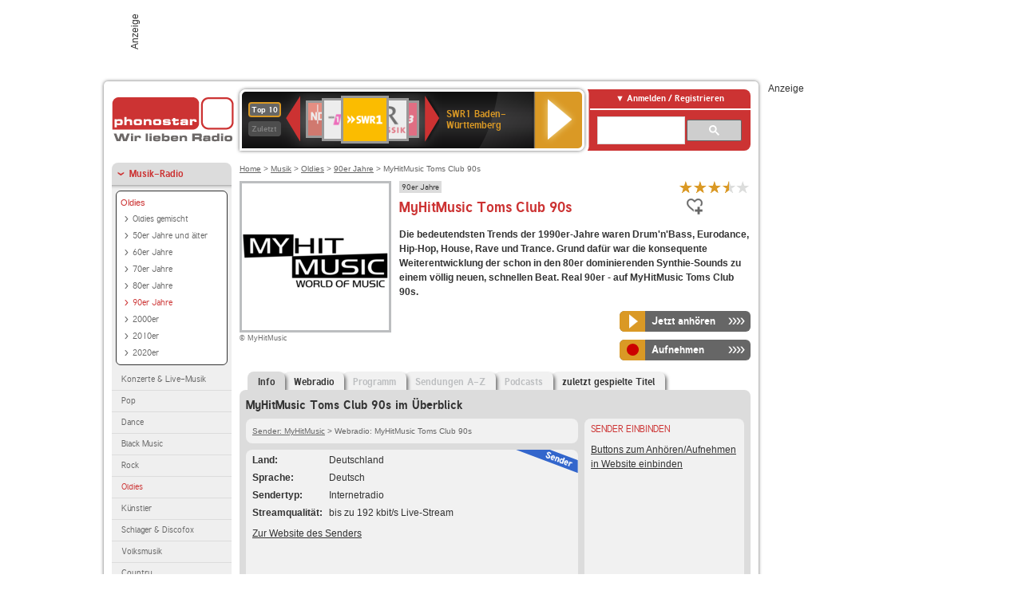

--- FILE ---
content_type: text/html; charset=utf-8
request_url: https://interface.phonostar.de/radio/myhitmusic/tomsclub90s
body_size: 7720
content:
<!DOCTYPE html>
<!--[if lt IE 7]><html class="no-js lt-ie9 lt-ie8 lt-ie7"><![endif]-->
<!--[if IE 7]>   <html class="no-js lt-ie9 lt-ie8"><![endif]-->
<!--[if IE 8]>   <html class="no-js lt-ie9"><![endif]-->
<!--[if gt IE 8]><!--><html class="no-js"><!--<![endif]-->
<head>
  <title>MyHitMusic Toms Club 90s Radio Stream live hören auf phonostar.de</title>
<meta name="description" content="MyHitMusic Toms Club 90s Radio Stream live hören. Das MyHitMusic Toms Club 90s Internetradio hören Sie im Live-Stream bei uns." />
<meta property="og:title" content="MyHitMusic Toms Club 90s" />
<meta property="og:type" content="phonostar:radio_station" />
<meta property="og:url" content="https://interface.phonostar.de/radio/myhitmusic/tomsclub90s" />
<meta property="og:image" content="https://interface.phonostar.de//images/auto_created/myhitmusic54x54.png" />
<meta property="og:site_name" content="phonostar" />
<meta property="og:description" content="Die bedeutendsten Trends der 1990er-Jahre waren Drum&#39;n&#39;Bass, Eurodance, Hip-Hop, House, Rave und Trance. Grund dafür war die konsequente Weiterentwicklung der schon in den 80er dominierenden Synthie-Sounds zu einem völlig neuen, schnellen Beat. Real 90er - auf MyHitMusic Toms Club 90s." />


  <meta name="viewport" content="width=device-width,initial-scale=1" />
  <meta property="fb:app_id" content="301099033252630" />
  <meta name="appstore:developer_url" content=https://www.phonostar.de style="user-select: auto;">
  <meta name="appstore:bundle_id" content="de.phonostar.magenta" style="user-select: auto;">
  <meta name="appstore:store_id" content="de.phonostar.magenta" style="user-select: auto;">

  <link rel="shortcut icon" href="/favicon.ico" />

  <meta name="csrf-param" content="authenticity_token" />
<meta name="csrf-token" content="1yTHUSK/CHlfe91DwjNiTriC49sgDvcFKfRdsZXpMIUrNI7JcP3hFYBVaKajppJC6g3oiYWwAHNjSL9Mma51jw==" />


  <link rel="stylesheet" media="screen" href="/assets/phonostar-9567a627717eb50801d9f7e411a6a17656bdd1a5fa25ce91d312fafc0f6a6448.css" />
<!--[if lte IE 9]>
<link rel="stylesheet" media="screen" href="/assets/phonostar_split2-ec96a505bd5ce1b4ffb7ae544808f2a00235095ddebc304e5adbda68a0ec65ed.css" />
<![endif]-->
  
  <script src="/assets/modernizr-a439f66b08f2fdb1e5f0fa0049da0231dba775277c4f5f41b2b3eaa6bdde4d27.js"></script>

    <script src="https://www.googletagmanager.com/gtag/js?id=UA-113856970-1" async="async"></script>
    <script>
      var gaProperty = 'UA-113856970-1';
      var disableStr = 'ga-disable-' + gaProperty;
      if (document.cookie.indexOf(disableStr + '=true') > -1) {
         window[disableStr] = true;
      }
      function gaOptout() {
         document.cookie = disableStr + '=true; expires=Thu, 31 Dec 2099 23:59:59 UTC; path=/';
         window[disableStr] = true;
         alert('Das Tracking ist jetzt deaktiviert');
      }
      (function(i,s,o,g,r,a,m){i['GoogleAnalyticsObject']=r;i[r]=i[r]||function(){
        (i[r].q=i[r].q||[]).push(arguments)},i[r].l=1*new Date();a=s.createElement(o),
         m=s.getElementsByTagName(o)[0];a.async=1;a.src=g;m.parentNode.insertBefore(a,m)
      })(window,document,'script','https://www.google-analytics.com/analytics.js','ga');

      ga('create', gaProperty, 'auto');
      ga('set', 'anonymizeIp', true);
      ga('send', 'pageview');
    </script>
    <script src="https://cdn.stroeerdigitalgroup.de/metatag/live/OMS_phonostar/metaTag.min.js" type="text/javascript" id='ads-src'></script>
</head>
<body>

<div id="page-wrapper">


      <div id="gpt_superbanner_wrapper">
        <div id="oms_gpt_superbanner" class="gpt-collapse-empty ad-banner"></div>
      </div>
     
<div id="oms_gpt_skyscraper" class="ad-sky"></div>

<div id="page">

<!--[if lt IE 8]>
<p class="browser-banner">
  Du nutzt einen <strong>veralteten</strong> Browser. Die volle Funktionalität kann nicht gewährleistet werden.<br />
  Für die bestmögliche Erfahrung dieser Website, aktualisiere bitte auf einen <a href="/browsers">modernen Browser</a>.
</p>
<![endif]-->

<header role="banner" class="page">
  <a rel="home" id="logo" href="/"></a>
    <div id="items-carousel"></div>

    <div class="right">
      <div class="js-radiocloud-top-menu">
          <a id="radiocloud-access-link" href="https://interface.phonostar.de/radio/radioaufnehmen/radiocloud/login"><span>Anmelden / Registrieren</span></a>
<div class="radiocloud-access-dropdown">

    <span class="subheading">Anmelden</span>
    
<form novalidate="novalidate" class="small-signin-form" action="https://interface.phonostar.de/radio/radioaufnehmen/radiocloud/login" accept-charset="UTF-8" method="post"><input name="utf8" type="hidden" value="&#x2713;" /><input type="hidden" name="authenticity_token" value="YJ86ue9nzMDh30VZ88NtABvHV/x3aexgNZxzmUIvgaGcj3MhvSUlrD7x8LySVp0MSUhcrtLXGxZ/IJFkTmjEqw==" />
  <fieldset class="inputs">
    <legend>Anmelden</legend>
    <ol>
      <li>
        <label for="top_menu_user_email">E-Mail</label>
        <input class="email" pattern="[^ @]+@[^ @]+\.[^ @]+" required="required" placeholder="E-Mail" type="text" name="user[email]" id="top_menu_user_email" />
</li>      <li>
        <label for="top_menu_user_password">Passwort</label>
        <input required="required" placeholder="Passwort" type="password" name="user[password]" id="top_menu_user_password" />
        <span class="lost-password"><a href="/radio/radioaufnehmen/radiocloud/passwort/neu">Passwort vergessen?</a></span>
</li></ol></fieldset>    <fieldset>
      <ol>
        <li>
          <div class="checkbox">
            <input name="user[remember_me]" type="hidden" value="0" /><input type="checkbox" value="1" name="user[remember_me]" id="top_menu_user_remember_me" />
            <label for="top_menu_user_remember_me">Angemeldet bleiben</label>
          </div>
</li></ol></fieldset>    <fieldset class="submit show-submit">
    <button name="button" type="submit" class="ui-button-arrow">Anmelden</button>
</fieldset></form>

    <hr>

    <span class="subheading"><a href="https://interface.phonostar.de/radio/radioaufnehmen/radiocloud/registrieren">Du bist noch nicht registriert?</a></span>
    <p>
      Erstelle dein <em>kostenloses</em> phonostar-Konto!
      <br />
      Auf der <a href="https://interface.phonostar.de/radio/radioaufnehmen/radiocloud/registrieren">Info-Seite</a> findest du alle Informationen zu "Mein phonostar".
</p>
</div>

      </div>
      <div class="mini-search-form cse-search-box" id="site-search"><div class="gcse-searchbox-only" data-resultsUrl="/radio/suchergebnisse" data-queryParameterName="q"></div></div>
      <span class="rounded"></span>
    </div>
</header>
<div id="side">
    <nav id="main">
    <ul>
    <li class="active first">
    <a class="active" href="/radio/musik">Musik-Radio</a>
        <ul data-toggler-text="[&quot;Mehr Genres&quot;,&quot;Weniger Genres&quot;]">
            <li class="first"><div class="rounded-nav-box selected-nav"><a class="active" href="/radio/musik/oldies/liste">Oldies</a><ul><li class="first"><a href="/radio/musik/oldies-gemischt/liste">Oldies gemischt</a></li><li class=""><a href="/radio/musik/50er-jahre-und-aelter/liste">50er Jahre und älter</a></li><li class=""><a href="/radio/musik/60er-jahre/liste">60er Jahre</a></li><li class=""><a href="/radio/musik/70er-jahre/liste">70er Jahre</a></li><li class=""><a href="/radio/musik/80er-jahre/liste">80er Jahre</a></li><li class="active"><a class="active" href="/radio/musik/90er-jahre/liste">90er Jahre</a></li><li class=""><a href="/radio/musik/2000er/liste">2000er</a></li><li class=""><a href="/radio/musik/2010er/liste">2010er</a></li><li class="last"><a href="/radio/musik/2020er/liste">2020er</a></li></ul></div><a href="/radio/musik/konzerte-live-musik/liste">Konzerte &amp; Live-Musik</a></li>
            <li class=""><a href="/radio/musik/pop/liste">Pop</a></li>
            <li class=""><a href="/radio/musik/dance/liste">Dance</a></li>
            <li class=""><a href="/radio/musik/black-music/liste">Black Music</a></li>
            <li class=""><a href="/radio/musik/rock/liste">Rock</a></li>
            <li class="active"><a class="active" href="/radio/musik/oldies/liste">Oldies</a></li>
            <li class=""><a href="/radio/musik/kuenstler/liste">Künstler</a></li>
            <li class=""><a href="/radio/musik/schlager-discofox/liste">Schlager &amp; Discofox</a></li>
            <li class=""><a href="/radio/musik/volksmusik/liste">Volksmusik</a></li>
            <li class=""><a href="/radio/musik/country/liste">Country</a></li>
            <li class=""><a href="/radio/musik/jazz-blues/liste">Jazz &amp; Blues</a></li>
            <li class=""><a href="/radio/musik/weltmusik/liste">Weltmusik</a></li>
            <li class=""><a href="/radio/musik/gothic-mittelalter/liste">Gothic &amp; Mittelalter</a></li>
            <li class=""><a href="/radio/musik/soundtracks-musical/liste">Soundtracks &amp; Musical</a></li>
            <li class=""><a href="/radio/musik/kinder-musik/liste">Kinder-Musik</a></li>
            <li class="nav-more"><a href="/radio/musik/gay/liste">Gay</a></li>
            <li class="nav-more"><a href="/radio/musik/christliche-musik/liste">Christliche Musik</a></li>
            <li class="nav-more"><a href="/radio/musik/gospel/liste">Gospel</a></li>
            <li class="nav-more"><a href="/radio/musik/meditation-entspannung/liste">Meditation &amp; Entspannung</a></li>
            <li class="nav-more"><a href="/radio/musik/weihnachtsmusik/liste">Weihnachtsmusik</a></li>
            <li class="nav-more"><a href="/radio/musik/bunt-gemischt/liste">Bunt gemischt</a></li>
            <li class="last nav-more"><a href="/radio/musik/sonstiges/liste">Sonstiges</a></li>
        </ul>
    </li>
    <li>
    <a href="/radio/hoerspiel">Hörspiele im Radio</a>
    </li>
    <li>
    <a href="/radio/wort-sport">Wort- &amp; Sport-Radio</a>
    </li>
    <li class="last">
    <a href="/radio/klassik">Klassik-Radio</a>
    </li>
</ul>
<ul>
    <li class="first">
    <a href="/radio/radiosender">Radiosender</a>
    </li>
    <li>
    <a href="/radio/radio-charts/topradios">Beliebteste Radios</a>
    </li>
    <li class="last">
    <a href="/radio/toppodcasts">Beliebteste Podcasts</a>
    </li>
</ul>



    <ul>
      <li class="first last">
        <a href="https://interface.phonostar.de/radio/radioaufnehmen/radiocloud/registrieren">Mein phonostar</a>


      </li>
    </ul>
    <ul>
      <li class="first last">
      <a href="/radio/radioaufnehmen">Downloads</a>
      </li>
    </ul>
    <ul >
      <li class="last">
        <a href="/radio/hilfe">Hilfe &amp; Kontakt</a>
      </li>
     </ul>
      <ul class="last">
        <li class="last">
          <a href="/radio/newsletter">Newsletter</a>
        </li>
      </ul>
</nav>

<div id="elsewhere">
  <span>phonostar auf</span> <a class="facebook" rel="nofollow" target="_blank" href="https://www.facebook.com/phonostar">Facebook</a> <a class="twitter" rel="nofollow" target="_blank" href="https://twitter.com/phonostar">Twitter</a>
</div>


</div>

<div id="content" role="main">
  
  <nav id="breadcrumb"><a href="/">Home</a> &gt; <a href="/radio/musik">Musik</a> &gt; <a href="/radio/musik/oldies/liste">Oldies</a> &gt; <a href="/radio/musik/90er-jahre/liste">90er Jahre</a> &gt; MyHitMusic Toms Club 90s</nav>


<section class="detail generic">

    <div class="detail-generic-top">
      <div class="detail-generic-top-left">

        <figure>
          <img width="184" height="184" alt="MyHitMusic-Logo" src="/images/auto_created/myhitmusic184x184.png" /><figcaption>&copy; MyHitMusic</figcaption>
        </figure>

      </div>

      <header>
          <hgroup>
              <h2><span><a title="90er Jahre Musik hörst du kostenlos auf phonostar.de" href="/radio/musik/90er-jahre/liste">90er Jahre</a></span></h2>
              <h1>
                  MyHitMusic Toms Club 90s
              </h1>
          </hgroup>

          <div class="right">
                <div itemscope itemtype="https://schema.org/MediaObject" class="review-aggregate">
    <meta itemprop="name" content="MyHitMusic Toms Club 90s" />
  <div itemprop="aggregateRating" itemscope itemtype="https://schema.org/AggregateRating">
  <meta itemprop="ratingCount" content="2" />
  <meta itemprop="ratingValue" content="3.5" />
  </div>

<div class="ps-rater" data-ps-rater-hint="Klicken &amp; bewerten | 2 Stimmen bisher | Bewertung: 3.5" data-ps-rater-hint-ok="Vielen Dank, deine Stimme wurde gezählt!">

      <a class="ps-rater-item star" data-remote="true" rel="nofollow" data-method="post" href="/rating/channel/177857/1">Internetradio MyHitMusic Toms Club 90s mit 1 bewerten</a>
      <a class="ps-rater-item star" data-remote="true" rel="nofollow" data-method="post" href="/rating/channel/177857/2">Internetradio MyHitMusic Toms Club 90s mit 2 bewerten</a>
      <a class="ps-rater-item star" data-remote="true" rel="nofollow" data-method="post" href="/rating/channel/177857/3">Internetradio MyHitMusic Toms Club 90s mit 3 bewerten</a>
      <a class="ps-rater-item star-half" data-remote="true" rel="nofollow" data-method="post" href="/rating/channel/177857/4">Internetradio MyHitMusic Toms Club 90s mit 4 bewerten</a>
      <a class="ps-rater-item" data-remote="true" rel="nofollow" data-method="post" href="/rating/channel/177857/5">Internetradio MyHitMusic Toms Club 90s mit 5 bewerten</a>
</div>
  </div>

              <div class="button-favorites"><form data-remote-radiocloud="true" class="button_to" method="post" action="/radio/radioaufnehmen/radiocloud/favoriten/hinzufuegen/177857" data-remote="true"><input title="zu den Favoriten hinzufügen" class="fav-icon add-favorite" type="submit" value="" /><input type="hidden" name="authenticity_token" value="KeQpZ1LJtTSIFpmpq5ger0sEVWTPXq9dnipGguIQNOTV9GD/AItcWFc4LEzKDe6jGYteNmrgWCvUlqR/7ldx7g==" /></form></div>
              
          </div>
      </header>

      <div class="content">
          <p>
            <strong>Die bedeutendsten Trends der 1990er-Jahre waren Drum&#39;n&#39;Bass, Eurodance, Hip-Hop, House, Rave und Trance. Grund dafür war die konsequente Weiterentwicklung der schon in den 80er dominierenden Synthie-Sounds zu einem völlig neuen, schnellen Beat. Real 90er - auf MyHitMusic Toms Club 90s.</strong>
</p>	  	                                          
            <div class="button-wrapper button-fixed-width">

              <div class="button-wrapper">
                <span class="multi-button-wrapper player-selection closed" data-ps-player-selection="{&quot;type&quot;:&quot;channel&quot;,&quot;for&quot;:&quot;listen&quot;,&quot;link&quot;:{&quot;online&quot;:[&quot;/online_player/channel/177857&quot;,{}],&quot;desktop&quot;:[&quot;psradio://%7CChannelId%7C177857&quot;,{}]}}" data-ps-channel-id="177857"><span class="ps-button-container ps-icon-button"><a title="MyHitMusic Toms Club 90s Stream hören" target="blank" class="right-arrows ps-button" rel="nofollow" href="psradio://%7CChannelId%7C177857"><span class="icon-wrapper"><span class="icon btn-listen"></span></span><span class="text">Jetzt anhören</span></a></span><div class="multi-button-dropdown">
<ul>

  <li>
    <a class="option online" href="/online_player/channel/177857"><span></span>im Online-Player</a>
  </li>
  <li>
    <a class="option desktop" rel="nofollow" href="psradio://%7CChannelId%7C177857"><span></span>im phonostar-Player</a>
  </li>

  <li class="help">
    <a class="help-toggler">Was ist das?</a>
    <div class="help-box" data-position-offset="5 0">

        <span class="help-box-heading">Radio hören mit phonostar</span>
        <img width="115" height="78" src="/assets/help-layer_phonostarplayer-bcd871a85e99ee56607d87eb3b586368bb80451714f902e4087593d279871226.png" alt="Help layer phonostarplayer" />
        <span>Um Radio anzuhören, stehen dir bei phonostar zwei Möglichkeiten zur Verfügung: Entweder hörst du mit dem Online-Player direkt in deinem Browser, oder du nutzt den phonostar-Player. Der phonostar-Player ist eine kostenlose Software für PC und Mac, mit der du Radio unabhängig von deinem Browser finden, hören und sogar aufnehmen kannst.</span>
        <span class="last more"><b>&#8250;&#8250;&#8250;&#8250;</b> <a href="/radio/radioaufnehmen/phonostar-player">phonostar-Player gratis herunterladen</a></span>

      <a class="close-button">X</a>
    </div>
  </li>
</ul>
</div>
</span>
</div>                <span class="multi-button-wrapper closed"><span class="ps-button-container ps-icon-button"><a title="Aufnahme für MyHitMusic Toms Club 90s in der Radio-Cloud einplanen" data-remote-dialog="custom-radiocloud-recording-dialog" data-remote-radiocloud="true" data-remote-radiocloud-skip-success-message="true" class="right-arrows ps-button" rel="nofollow" data-remote="true" href="/radio/myhitmusic/tomsclub90s/aufnehmen"><span class="icon-wrapper"><span class="icon btn-record"></span></span><span class="text">Aufnehmen</span></a></span></span>
</div>          
      </div>

    </div>

    <figure class="tabs">
        <div class="inner">
            <nav class="tabs">

              <ul>
                  <li class="tab-1 active">
                    <a data-remote="true" href="/radio/myhitmusic/tomsclub90s"><strong>Info</strong></a>
                  </li>
                  <li class="tab-2">
                    <a data-remote="true" href="/radio/myhitmusic/tomsclub90s/webradio">Webradio</a>
                  </li>
                  <li class="tab-3">
                    <a class="disabled" data-remote="true" href="/radio/myhitmusic/tomsclub90s/programm">Programm</a>
                  </li>
                  <li class="tab-4">
                    <a class="disabled" data-remote="true" href="/radio/myhitmusic/tomsclub90s/sendungen">Sendungen A-Z</a>
                  </li>
                  <li class="tab-5">
                    <a class="disabled" data-remote="true" href="/radio/myhitmusic/tomsclub90s/podcasts">Podcasts</a>
                  </li>
                  <li class="tab-6">
                    <a data-remote="true" href="/radio/myhitmusic/tomsclub90s/titel">zuletzt gespielte Titel</a>
                  </li>
              </ul>

            </nav>

            <div class="figure-content">
                <h2>MyHitMusic Toms Club 90s im Überblick</h2>

<div class="two-column">
    <div class="column-left">

        <div class="secondary-box-wrapper">

            <div class="secondary-box space">
                <nav class="detail-crumb"><a href="/radio/myhitmusic">Sender: MyHitMusic</a> &gt; Webradio: MyHitMusic Toms Club 90s</nav>
            </div>

            <div class="secondary-box last">

                <table class="info">
                            <tr>
            <td class="first">Land</td>
            <td>Deutschland</td>
        </tr>

                            <tr>
            <td class="first">Sprache</td>
            <td>Deutsch</td>
        </tr>

                            <tr>
            <td class="first">Sendertyp</td>
            <td>Internetradio</td>
        </tr>

                            <tr>
            <td class="first">Streamqualit&auml;t</td>
            <td>bis zu 192 kbit/s Live-Stream</td>
        </tr>

                </table>

                  <ul class="links">
                    <li><a target="_blank" rel="nofollow" href="https://myhitmusic.de/">Zur Website des Senders</a></li>
                  </ul>

                <div class="badge channel-right type-badge">Radiosender</div>

            </div>

        </div>

    </div>

    <div class="column-right">

        <div class="secondary-box-wrapper">

            <div class="secondary-box last">
                <h3>Sender einbinden</h3>
                <a href="/developers?station=myhitmusic%2Ftomsclub90s">Buttons zum Anhören/Aufnehmen in Website einbinden</a>
            </div>

        </div>

    </div>

</div>

            </div>

        </div>
       
    </figure>

    <footer>
      <div class="slider-container slider-related">
        <div class="slider-header">
          <div class="slider-headline">
            <h2>Wer MyHitMusic Toms Club 90s hört, hört auch</h2>
          </div>
          <small class="slider-page">Seite <span class="slider-page-current">1</span> von <span class="slider-page-total">5</span></small>
        </div>

        <a class="slider-prev disabled">Vorherige Seite</a>
        <div class="slider-content">
          <ul class="slider">
                <li>
                  <a href="/radio/dirtybassfm"><img alt="Dirtybass.fm-Logo" width="124" height="124" src="/images/auto_created/dirtybass_fm124x124.png" /> <span class="ellipsis-multiline">Dirtybass.fm</span></a>
                </li>
                <li>
                  <a href="/radio/lautfm/easymondayrockjungle"><img alt="laut.fm-Logo" width="124" height="124" src="/images/auto_created/lautfm_easymonday_rockjungle124x124.png" /> <span class="ellipsis-multiline">laut.fm easymonday_rockjungle</span></a>
                </li>
                <li>
                  <a href="/radio/cyndicutradio"><img alt="Cyndicut Radio-Logo" width="124" height="124" src="/images/auto_created/Cyndicut_Radio2124x124.png" /> <span class="ellipsis-multiline">Cyndicut Radio</span></a>
                </li>
                <li>
                  <a href="/radio/dubplatefm/drumnbass"><img alt="Dubplate.FM-Logo" width="124" height="124" src="/images/auto_created/dubplate_fm124x124.png" /> <span class="ellipsis-multiline">Dubplate.FM Drum 'n Bass</span></a>
                </li>
                <li>
                  <a href="/radio/radiorecord/dnbclassics"><img alt="Radio Record-Logo" width="124" height="124" src="/images/auto_created/Radio_Record2124x124.png" /> <span class="ellipsis-multiline">Radio Record D'n'B Classics</span></a>
                </li>
                <li>
                  <a href="/radio/lautfm/studioelektro"><img alt="laut.fm-Logo" width="124" height="124" src="/images/auto_created/lautfm_studioelektro124x124.png" /> <span class="ellipsis-multiline">laut.fm studioelektro</span></a>
                </li>
                <li>
                  <a href="/radio/dnbnoize"><img alt="DnBNoize-Logo" width="124" height="124" src="/images/auto_created/DnBNoize124x124.png" /> <span class="ellipsis-multiline">DnBNoize</span></a>
                </li>
                <li>
                  <a href="/radio/lautfm/a5recordings"><img alt="laut.fm-Logo" width="124" height="124" src="/images/auto_created/lautfm_a5recordings124x124.png" /> <span class="ellipsis-multiline">laut.fm a5recordings</span></a>
                </li>
                <li>
                  <a href="/radio/playbackuk"><img alt="Playback UK-Logo" width="124" height="124" src="/images/auto_created/Playback_UK124x124.png" /> <span class="ellipsis-multiline">Playback UK</span></a>
                </li>
                <li>
                  <a href="/radio/royalradio/dnb"><img alt="Royal Radio-Logo" width="124" height="124" src="/images/auto_created/royal_radio124x124.png" /> <span class="ellipsis-multiline">Royal Radio DnB</span></a>
                </li>
                <li>
                  <a href="/radio/bassdrive"><img alt="BassDrive" width="124" height="124" src="/images/platzhalter/platzhalter_musik124x124.jpg" /> <span class="ellipsis-multiline">BassDrive</span></a>
                </li>
                <li>
                  <a href="/radio/teatimefm"><img alt="TeaTime.FM-Logo" width="124" height="124" src="/images/auto_created/teatimefm124x124.png" /> <span class="ellipsis-multiline">TeaTime.FM</span></a>
                </li>
                <li>
                  <a href="/radio/lautfm/djmo"><img alt="laut.fm-Logo" width="124" height="124" src="/images/auto_created/lautfm_djmo124x124.png" /> <span class="ellipsis-multiline">laut.fm djmo</span></a>
                </li>
                <li>
                  <a href="/radio/partyviberadio/drumbass"><img alt="Party Vibe Radio-Logo" width="124" height="124" src="/images/auto_created/party_vibe_radio124x124.png" /> <span class="ellipsis-multiline">Party Vibe Radio Drum & Bass</span></a>
                </li>
                <li>
                  <a href="/radio/eilointernetradio/drumnbass"><img alt="EILO Internet Radio-Logo" width="124" height="124" src="/images/auto_created/EILO124x124.png" /> <span class="ellipsis-multiline">EILO Internet Radio Drum & Bass</span></a>
                </li>
                <li>
                  <a href="/radio/breakpirates"><img alt="Break Pirates" width="124" height="124" src="/images/platzhalter/platzhalter_musik124x124.jpg" /> <span class="ellipsis-multiline">Break Pirates</span></a>
                </li>
                <li>
                  <a href="/radio/lautfm/freestyle"><img alt="laut.fm-Logo" width="124" height="124" src="/images/auto_created/lautfm_freestyle124x124.png" /> <span class="ellipsis-multiline">laut.fm freestyle</span></a>
                </li>
                <li>
                  <a href="/radio/ukbassradio"><img alt="UK Bass Radio-Logo" width="124" height="124" src="/images/auto_created/UK_Bass124x124.png" /> <span class="ellipsis-multiline">UK Bass Radio</span></a>
                </li>
                <li>
                  <a href="/radio/dnbradiocom"><img alt="dnbradio.com-Logo" width="124" height="124" src="/images/auto_created/dnbradio124x124.png" /> <span class="ellipsis-multiline">dnbradio.com</span></a>
                </li>
                <li>
                  <a href="/radio/jungletrainnet"><img alt="jungletrain.net-Logo" width="124" height="124" src="/images/auto_created/jungletrainnet124x124.png" /> <span class="ellipsis-multiline">jungletrain.net</span></a>
                </li>
            
          </ul>
        </div>
        <a class="slider-next disabled">N&auml;chste Seite</a>
      </div>


    </footer>

</section>


  <div id='ps_explanation_box' style="margin-top: 25px;">
    
  </div>
</div>
<div id="oms_gpt_billboard" class="gpt-collapse-empty ad-billboard"></div>
</div>
<footer class="page">
    <span class="center">Dein Internetradio-Portal&nbsp;&nbsp;:&nbsp;&nbsp;<a href="/sitemap">Sitemap</a>&nbsp;&nbsp;|&nbsp;&nbsp;<a href="/radio/hilfe/kontakt">Kontakt</a>&nbsp;&nbsp;|&nbsp;&nbsp;<a href="/impressum">Impressum</a>&nbsp;&nbsp;|&nbsp;&nbsp;<a href="/datenschutz">Datenschutz</a>&nbsp;&nbsp;|&nbsp;&nbsp;<a href="/developers">Entwickler</a>&nbsp;&nbsp;|&nbsp;&nbsp;<a href="/download/docs/radio_player_manual/home.htm">Handbuch phonostar-Player</a>&nbsp;&nbsp;|&nbsp;&nbsp;<a href="/download/docs/radio_app_manual/index.htm">Handbuch phonostar Radio-App</a>&nbsp;&nbsp;|&nbsp;&nbsp;<a href="/radio/radioaufnehmen/phonostar-player">Radioplayer für Windows</a>&nbsp;&nbsp;|&nbsp;&nbsp;<a href="https://play.google.com/store/apps/details?id=de.phonostar.player">Radioplayer für Android</a>&nbsp;&nbsp;|&nbsp;&nbsp;<a href="https://play.google.com/store/apps/details?id=de.phonostar.androidtv">Radioplayer für Android TV</a>&nbsp;&nbsp;|&nbsp;&nbsp;<a href="https://itunes.apple.com/de/app/phonostar-radio-app/id407975091">Radioplayer für iOS</a>&nbsp;&nbsp;|&nbsp;&nbsp;<a href="https://apps.apple.com/de/app/smarttv-radio-app/id1644721831">Radioplayer für Apple TV</a>&nbsp;&nbsp;|&nbsp;&nbsp;<a href="" onclick="window._sp_.gdpr.loadPrivacyManagerModal(537920); return false;">GDPR-Einstellungen ändern</a>&nbsp;&nbsp;|&nbsp;&nbsp;© phonostar GmbH 2024</span>
</footer>
</div>
  <script src="//data-17a9ad77d6.phonostar.de/iomm/latest/bootstrap/stub.js" type="text/javascript"></script><script type="text/javascript">
      IOMm('configure', { st: 'phonosta', dn: 'data-17a9ad77d6.phonostar.de', mh: 5 });
      IOMm('pageview', { cp: 'DE_SENDER_INFO' })
    </script><script src="//data-17a9ad77d6.phonostar.de/iomm/latest/manager/base/es5/bundle.js"></script>

<div id="oms_gpt_outofpage" data-gpt-display-slot></div>

<div id="fb-root"></div>
<script>var rmsi_site='pn.phonostar.de',rmsi_zone='entertainment',_psOmsAdsPageLayout='website',omsv_centered=true</script>
<script src="/assets/phonostar-4ae707fb960d4537b93c7d1898b96187530a67d53cf586d905bae3e5f38b0ebb.js"></script>
<script>$.extend(true,$.PS,{"user":{"hasPlusPlan":false,"adFree":false}})</script>


<script id="ajax_signin_form_template" type="text/html">

<form novalidate="novalidate" class="small-signin-form js-signin-form" data-with-credentials="true" data-ps-loading-overlay=".ps-ui-signin-dialog" action="https://interface.phonostar.de/radio/radioaufnehmen/radiocloud/login" accept-charset="UTF-8" data-remote="true" method="post"><input name="utf8" type="hidden" value="&#x2713;" />
  <fieldset class="inputs">
    <legend>Anmelden</legend>
    <ol>
      <li>
        <label for="dialog_user_email">E-Mail</label>
        <input class="email" pattern="[^ @]+@[^ @]+\.[^ @]+" required="required" placeholder="E-Mail" type="text" name="user[email]" id="dialog_user_email" />
</li>      <li>
        <label for="dialog_user_password">Passwort</label>
        <input required="required" placeholder="Passwort" type="password" name="user[password]" id="dialog_user_password" />
        <span class="lost-password"><a href="/radio/radioaufnehmen/radiocloud/passwort/neu">Passwort vergessen?</a></span>
          <span class="lost-password"><a class="lost-password" href="https://interface.phonostar.de/radio/radioaufnehmen/radiocloud/registrieren">kostenloses Konto erstellen</a></span>
</li></ol></fieldset>    <fieldset>
      <ol>
        <li>
          <div class="checkbox">
            <input name="user[remember_me]" type="hidden" value="0" /><input type="checkbox" value="1" name="user[remember_me]" id="dialog_user_remember_me" />
            <label for="dialog_user_remember_me">Angemeldet bleiben</label>
          </div>
</li></ol></fieldset>    <fieldset class="submit ">
    <button name="button" type="submit" class="ui-button-arrow">Anmelden</button>
</fieldset></form>

</script>

</body>
</html>


--- FILE ---
content_type: text/plain
request_url: https://www.google-analytics.com/j/collect?v=1&_v=j102&aip=1&a=241233003&t=pageview&_s=1&dl=https%3A%2F%2Finterface.phonostar.de%2Fradio%2Fmyhitmusic%2Ftomsclub90s&ul=en-us%40posix&dt=MyHitMusic%20Toms%20Club%2090s%20Radio%20Stream%20live%20h%C3%B6ren%20auf%20phonostar.de&sr=1280x720&vp=1280x720&_u=YEBAAEABAAAAACAAI~&jid=1103562477&gjid=1099144988&cid=181219742.1768861330&tid=UA-113856970-1&_gid=826207727.1768861330&_r=1&_slc=1&z=892581475
body_size: -453
content:
2,cG-V4F68B2K96